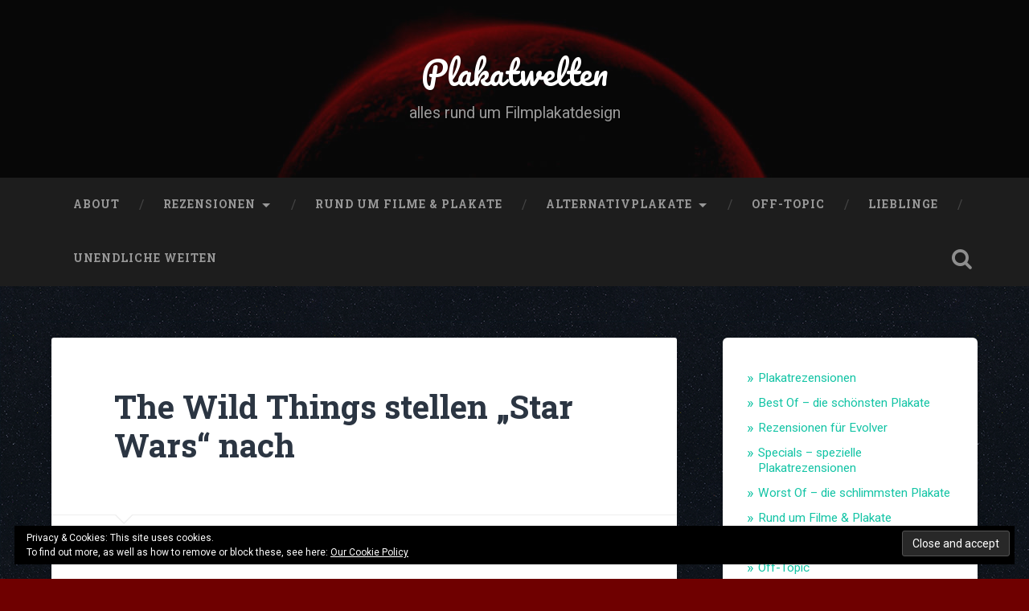

--- FILE ---
content_type: application/javascript
request_url: https://www.plakatwelten.de/wp-content/plugins/jetpack/modules/widgets/eu-cookie-law/eu-cookie-law.js?ver=20170404
body_size: 432
content:
( function( $ ) {
	var cookieValue = document.cookie.replace( /(?:(?:^|.*;\s*)eucookielaw\s*\=\s*([^;]*).*$)|^.*$/, '$1' ),
		overlay = $( '#eu-cookie-law' ),
		initialScrollPosition,
		scrollFunction;

	if ( '' !== cookieValue ) {
		overlay.remove();
	}

	$( '.widget_eu_cookie_law_widget' ).appendTo( 'body' ).fadeIn();

	overlay.find( 'form' ).on( 'submit', accept );

	if ( overlay.hasClass( 'hide-on-scroll' ) ) {
		initialScrollPosition = $( window ).scrollTop();
		scrollFunction = function() {
			if ( Math.abs( $( window ).scrollTop() - initialScrollPosition ) > 50 ) {
				accept();
			}
		};
		$( window ).on( 'scroll', scrollFunction );
	} else if ( overlay.hasClass( 'hide-on-time' ) ) {
		setTimeout( accept, overlay.data( 'hide-timeout' ) * 1000 );
	}

	var accepted = false;
	function accept( event ) {
		if ( accepted ) {
			return;
		}
		accepted = true;

		if ( event && event.preventDefault ) {
			event.preventDefault();
		}

		if ( overlay.hasClass( 'hide-on-scroll' ) ) {
			$( window ).off( 'scroll', scrollFunction );
		}

		var expireTime = new Date();
		expireTime.setTime( expireTime.getTime() + 2592000000 ); // 30 days

		document.cookie = 'eucookielaw=' + expireTime.getTime() + ';path=/;expires=' + expireTime.toGMTString();

		overlay.fadeOut( 400, function() {
			overlay.remove();
		} );
	}
} )( jQuery );
